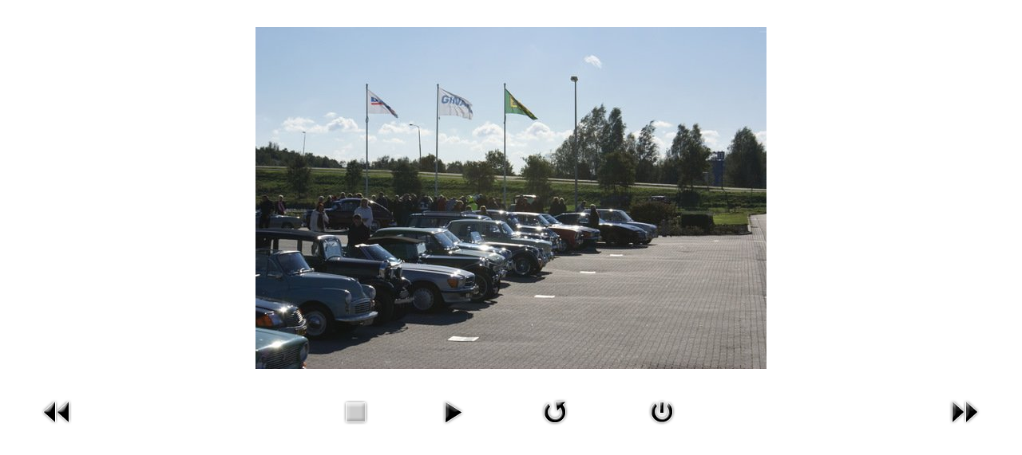

--- FILE ---
content_type: text/html; charset=utf-8
request_url: http://vmcritmarum.nl/afbeeldingen/vmc-ritten/17-herfst2010/detail/514-dsc04477?tmpl=component
body_size: 2473
content:
<!DOCTYPE html>
<html dir="ltr" lang="nl-nl">
<head>
 <base href="http://vmcritmarum.nl/afbeeldingen/vmc-ritten/17-herfst2010/detail/514-dsc04477" />
	<meta http-equiv="content-type" content="text/html; charset=utf-8" />
	<meta name="keywords" content="VMC rit , Oldtimer ,Oldtimerrit, Marum, Wietze Buma, Rit lauwersoog , Groningen , Drenthe , Friesland" />
	<meta name="description" content="De website voor oldtimerritten van Marum en omstreken." />
	<meta name="generator" content="Joomla! - Open Source Content Management" />
	<title>VMC ritten</title>
	<link href="/media/com_phocagallery/css/main/phocagallery.css" rel="stylesheet" type="text/css" />
	<link href="/media/com_phocagallery/css/main/rating.css" rel="stylesheet" type="text/css" />
	<link href="/media/com_phocagallery/css/custom/default.css" rel="stylesheet" type="text/css" />
	<script src="/media/jui/js/jquery.min.js?621d6816a1bedeacac96b700ad6461c3" type="text/javascript"></script>
	<script src="/media/jui/js/jquery-migrate.min.js?621d6816a1bedeacac96b700ad6461c3" type="text/javascript"></script>
	<script src="/components/com_phocagallery/assets/fadeslideshow/fadeslideshow.js" type="text/javascript"></script>
	<style type="text/css"> 
 html, body, .contentpane, #all, #main {padding:0px !important;margin:0px !important; width: 100% !important; max-width: 100% !important;} 
body {min-width:100%} 
.rt-container {width:100%} 
 </style>

 <link rel="stylesheet" href="/templates/system/css/system.css" type="text/css" />
 <link rel="stylesheet" href="/templates/system/css/general.css" type="text/css" />
 <link rel="stylesheet" href="/templates/rev4/css/print.css" type="text/css" />
</head>
<body class="contentpane">
 
<div id="system-message-container">
</div>
 <script type="text/javascript">
/***********************************************
* Ultimate Fade In Slideshow v2.0- (c) Dynamic Drive DHTML code library (www.dynamicdrive.com)
* This notice MUST stay intact for legal use
* Visit Dynamic Drive at http://www.dynamicdrive.com/ for this script and 100s more
***********************************************/
var phocagallery=new fadeSlideShow({
	wrapperid: "phocaGallerySlideshowC",
	dimensions: [640, 480],
	imagearray: [["/images/phocagallery/herfst2010/thumbs/phoca_thumb_l_089.jpg", "", "", ""],
["/images/phocagallery/herfst2010/thumbs/phoca_thumb_l_090.jpg", "", "", ""],
["/images/phocagallery/herfst2010/thumbs/phoca_thumb_l_091.jpg", "", "", ""],
["/images/phocagallery/herfst2010/thumbs/phoca_thumb_l_092.jpg", "", "", ""],
["/images/phocagallery/herfst2010/thumbs/phoca_thumb_l_093.jpg", "", "", ""],
["/images/phocagallery/herfst2010/thumbs/phoca_thumb_l_094.jpg", "", "", ""],
["/images/phocagallery/herfst2010/thumbs/phoca_thumb_l_095.jpg", "", "", ""],
["/images/phocagallery/herfst2010/thumbs/phoca_thumb_l_096.jpg", "", "", ""],
["/images/phocagallery/herfst2010/thumbs/phoca_thumb_l_097.jpg", "", "", ""],
["/images/phocagallery/herfst2010/thumbs/phoca_thumb_l_098.jpg", "", "", ""],
["/images/phocagallery/herfst2010/thumbs/phoca_thumb_l_099.jpg", "", "", ""],
["/images/phocagallery/herfst2010/thumbs/phoca_thumb_l_100.jpg", "", "", ""],
["/images/phocagallery/herfst2010/thumbs/phoca_thumb_l_101.jpg", "", "", ""],
["/images/phocagallery/herfst2010/thumbs/phoca_thumb_l_102.jpg", "", "", ""],
["/images/phocagallery/herfst2010/thumbs/phoca_thumb_l_103.jpg", "", "", ""],
["/images/phocagallery/herfst2010/thumbs/phoca_thumb_l_104.jpg", "", "", ""],
["/images/phocagallery/herfst2010/thumbs/phoca_thumb_l_105.jpg", "", "", ""],
["/images/phocagallery/herfst2010/thumbs/phoca_thumb_l_106.jpg", "", "", ""],
["/images/phocagallery/herfst2010/thumbs/phoca_thumb_l_107.jpg", "", "", ""],
["/images/phocagallery/herfst2010/thumbs/phoca_thumb_l_108.jpg", "", "", ""],
["/images/phocagallery/herfst2010/thumbs/phoca_thumb_l_109.jpg", "", "", ""],
["/images/phocagallery/herfst2010/thumbs/phoca_thumb_l_110.jpg", "", "", ""],
["/images/phocagallery/herfst2010/thumbs/phoca_thumb_l_111.jpg", "", "", ""],
["/images/phocagallery/herfst2010/thumbs/phoca_thumb_l_112.jpg", "", "", ""],
["/images/phocagallery/herfst2010/thumbs/phoca_thumb_l_113.jpg", "", "", ""],
["/images/phocagallery/herfst2010/thumbs/phoca_thumb_l_114.jpg", "", "", ""],
["/images/phocagallery/herfst2010/thumbs/phoca_thumb_l_115.jpg", "", "", ""],
["/images/phocagallery/herfst2010/thumbs/phoca_thumb_l_116.jpg", "", "", ""],
["/images/phocagallery/herfst2010/thumbs/phoca_thumb_l_118.jpg", "", "", ""],
["/images/phocagallery/herfst2010/thumbs/phoca_thumb_l_119.jpg", "", "", ""],
["/images/phocagallery/herfst2010/thumbs/phoca_thumb_l_120.jpg", "", "", ""],
["/images/phocagallery/herfst2010/thumbs/phoca_thumb_l_121.jpg", "", "", ""],
["/images/phocagallery/herfst2010/thumbs/phoca_thumb_l_122.jpg", "", "", ""],
["/images/phocagallery/herfst2010/thumbs/phoca_thumb_l_123.jpg", "", "", ""],
["/images/phocagallery/herfst2010/thumbs/phoca_thumb_l_124.jpg", "", "", ""],
["/images/phocagallery/herfst2010/thumbs/phoca_thumb_l_125.jpg", "", "", ""],
["/images/phocagallery/herfst2010/thumbs/phoca_thumb_l_126.jpg", "", "", ""],
["/images/phocagallery/herfst2010/thumbs/phoca_thumb_l_127.jpg", "", "", ""],
["/images/phocagallery/herfst2010/thumbs/phoca_thumb_l_128.jpg", "", "", ""],
["/images/phocagallery/herfst2010/thumbs/phoca_thumb_l_129.jpg", "", "", ""],
["/images/phocagallery/herfst2010/thumbs/phoca_thumb_l_130.jpg", "", "", ""],
["/images/phocagallery/herfst2010/thumbs/phoca_thumb_l_131.jpg", "", "", ""],
["/images/phocagallery/herfst2010/thumbs/phoca_thumb_l_132.jpg", "", "", ""],
["/images/phocagallery/herfst2010/thumbs/phoca_thumb_l_133.jpg", "", "", ""],
["/images/phocagallery/herfst2010/thumbs/phoca_thumb_l_134.jpg", "", "", ""],
["/images/phocagallery/herfst2010/thumbs/phoca_thumb_l_135.jpg", "", "", ""],
["/images/phocagallery/herfst2010/thumbs/phoca_thumb_l_136.jpg", "", "", ""],
["/images/phocagallery/herfst2010/thumbs/phoca_thumb_l_137.jpg", "", "", ""],
["/images/phocagallery/herfst2010/thumbs/phoca_thumb_l_138.jpg", "", "", ""],
["/images/phocagallery/herfst2010/thumbs/phoca_thumb_l_139.jpg", "", "", ""],
["/images/phocagallery/herfst2010/thumbs/phoca_thumb_l_140.jpg", "", "", ""],
["/images/phocagallery/herfst2010/thumbs/phoca_thumb_l_141.jpg", "", "", ""],
["/images/phocagallery/herfst2010/thumbs/phoca_thumb_l_142.jpg", "", "", ""],
["/images/phocagallery/herfst2010/thumbs/phoca_thumb_l_143.jpg", "", "", ""],
["/images/phocagallery/herfst2010/thumbs/phoca_thumb_l_144.jpg", "", "", ""],
["/images/phocagallery/herfst2010/thumbs/phoca_thumb_l_145.jpg", "", "", ""],
["/images/phocagallery/herfst2010/thumbs/phoca_thumb_l_146.jpg", "", "", ""],
["/images/phocagallery/herfst2010/thumbs/phoca_thumb_l_147.jpg", "", "", ""],
["/images/phocagallery/herfst2010/thumbs/phoca_thumb_l_148.jpg", "", "", ""],
["/images/phocagallery/herfst2010/thumbs/phoca_thumb_l_150.jpg", "", "", ""],
["/images/phocagallery/herfst2010/thumbs/phoca_thumb_l_151.jpg", "", "", ""],
["/images/phocagallery/herfst2010/thumbs/phoca_thumb_l_152.jpg", "", "", ""],
["/images/phocagallery/herfst2010/thumbs/phoca_thumb_l_153.jpg", "", "", ""],
["/images/phocagallery/herfst2010/thumbs/phoca_thumb_l_154.jpg", "", "", ""],
["/images/phocagallery/herfst2010/thumbs/phoca_thumb_l_155.jpg", "", "", ""],
["/images/phocagallery/herfst2010/thumbs/phoca_thumb_l_2010117.jpg", "", "", ""],
["/images/phocagallery/herfst2010/thumbs/phoca_thumb_l_2010149.jpg", "", "", ""],
["/images/phocagallery/herfst2010/thumbs/phoca_thumb_l_DSC04439.JPG", "", "", ""],
["/images/phocagallery/herfst2010/thumbs/phoca_thumb_l_DSC04440.JPG", "", "", ""],
["/images/phocagallery/herfst2010/thumbs/phoca_thumb_l_DSC04441.JPG", "", "", ""],
["/images/phocagallery/herfst2010/thumbs/phoca_thumb_l_DSC04442.JPG", "", "", ""],
["/images/phocagallery/herfst2010/thumbs/phoca_thumb_l_DSC04443.JPG", "", "", ""],
["/images/phocagallery/herfst2010/thumbs/phoca_thumb_l_DSC04444.JPG", "", "", ""],
["/images/phocagallery/herfst2010/thumbs/phoca_thumb_l_DSC04445.JPG", "", "", ""],
["/images/phocagallery/herfst2010/thumbs/phoca_thumb_l_DSC04446.JPG", "", "", ""],
["/images/phocagallery/herfst2010/thumbs/phoca_thumb_l_DSC04447.JPG", "", "", ""],
["/images/phocagallery/herfst2010/thumbs/phoca_thumb_l_DSC04448.JPG", "", "", ""],
["/images/phocagallery/herfst2010/thumbs/phoca_thumb_l_DSC04449.JPG", "", "", ""],
["/images/phocagallery/herfst2010/thumbs/phoca_thumb_l_DSC04451.JPG", "", "", ""],
["/images/phocagallery/herfst2010/thumbs/phoca_thumb_l_DSC04452.JPG", "", "", ""],
["/images/phocagallery/herfst2010/thumbs/phoca_thumb_l_DSC04453.JPG", "", "", ""],
["/images/phocagallery/herfst2010/thumbs/phoca_thumb_l_DSC04454.JPG", "", "", ""],
["/images/phocagallery/herfst2010/thumbs/phoca_thumb_l_DSC04461.JPG", "", "", ""],
["/images/phocagallery/herfst2010/thumbs/phoca_thumb_l_DSC04462.JPG", "", "", ""],
["/images/phocagallery/herfst2010/thumbs/phoca_thumb_l_DSC04463.JPG", "", "", ""],
["/images/phocagallery/herfst2010/thumbs/phoca_thumb_l_DSC04464.JPG", "", "", ""],
["/images/phocagallery/herfst2010/thumbs/phoca_thumb_l_DSC04465.JPG", "", "", ""],
["/images/phocagallery/herfst2010/thumbs/phoca_thumb_l_DSC04466.JPG", "", "", ""],
["/images/phocagallery/herfst2010/thumbs/phoca_thumb_l_DSC04467.JPG", "", "", ""],
["/images/phocagallery/herfst2010/thumbs/phoca_thumb_l_DSC04468.JPG", "", "", ""],
["/images/phocagallery/herfst2010/thumbs/phoca_thumb_l_DSC04469.JPG", "", "", ""],
["/images/phocagallery/herfst2010/thumbs/phoca_thumb_l_DSC04470.JPG", "", "", ""],
["/images/phocagallery/herfst2010/thumbs/phoca_thumb_l_DSC04471.JPG", "", "", ""],
["/images/phocagallery/herfst2010/thumbs/phoca_thumb_l_DSC04472.JPG", "", "", ""],
["/images/phocagallery/herfst2010/thumbs/phoca_thumb_l_DSC04473.JPG", "", "", ""],
["/images/phocagallery/herfst2010/thumbs/phoca_thumb_l_DSC04474.JPG", "", "", ""],
["/images/phocagallery/herfst2010/thumbs/phoca_thumb_l_DSC04475.JPG", "", "", ""],
["/images/phocagallery/herfst2010/thumbs/phoca_thumb_l_DSC04476.JPG", "", "", ""],
["/images/phocagallery/herfst2010/thumbs/phoca_thumb_l_DSC04477.JPG", "", "", ""],
["/images/phocagallery/herfst2010/thumbs/phoca_thumb_l_DSC04478.JPG", "", "", ""],
["/images/phocagallery/herfst2010/thumbs/phoca_thumb_l_DSC04479.JPG", "", "", ""],
["/images/phocagallery/herfst2010/thumbs/phoca_thumb_l_DSC04480.JPG", "", "", ""],
["/images/phocagallery/herfst2010/thumbs/phoca_thumb_l_DSC04481.JPG", "", "", ""],
["/images/phocagallery/herfst2010/thumbs/phoca_thumb_l_DSC04482.JPG", "", "", ""],
["/images/phocagallery/herfst2010/thumbs/phoca_thumb_l_DSC04483.JPG", "", "", ""],
["/images/phocagallery/herfst2010/thumbs/phoca_thumb_l_DSC04484.JPG", "", "", ""],
["/images/phocagallery/herfst2010/thumbs/phoca_thumb_l_DSC04485.JPG", "", "", ""],
["/images/phocagallery/herfst2010/thumbs/phoca_thumb_l_DSC04486.JPG", "", "", ""],
["/images/phocagallery/herfst2010/thumbs/phoca_thumb_l_DSC04487.JPG", "", "", ""],
["/images/phocagallery/herfst2010/thumbs/phoca_thumb_l_DSC04488.JPG", "", "", ""],
["/images/phocagallery/herfst2010/thumbs/phoca_thumb_l_DSC04489.JPG", "", "", ""],
["/images/phocagallery/herfst2010/thumbs/phoca_thumb_l_DSC04490.JPG", "", "", ""],
["/images/phocagallery/herfst2010/thumbs/phoca_thumb_l_DSC04491.JPG", "", "", ""],
["/images/phocagallery/herfst2010/thumbs/phoca_thumb_l_DSC04492.JPG", "", "", ""],
["/images/phocagallery/herfst2010/thumbs/phoca_thumb_l_DSC04493.JPG", "", "", ""],
["/images/phocagallery/herfst2010/thumbs/phoca_thumb_l_DSC04494.JPG", "", "", ""],
["/images/phocagallery/herfst2010/thumbs/phoca_thumb_l_DSC04495.JPG", "", "", ""],
["/images/phocagallery/herfst2010/thumbs/phoca_thumb_l_DSC04496.JPG", "", "", ""],
["/images/phocagallery/herfst2010/thumbs/phoca_thumb_l_DSC04497.JPG", "", "", ""],
["/images/phocagallery/herfst2010/thumbs/phoca_thumb_l_DSC04498.JPG", "", "", ""],
["/images/phocagallery/herfst2010/thumbs/phoca_thumb_l_DSC04499.JPG", "", "", ""],
["/images/phocagallery/herfst2010/thumbs/phoca_thumb_l_DSC04500.JPG", "", "", ""],
["/images/phocagallery/herfst2010/thumbs/phoca_thumb_l_DSC04501.JPG", "", "", ""],
["/images/phocagallery/herfst2010/thumbs/phoca_thumb_l_DSC04502.JPG", "", "", ""],
["/images/phocagallery/herfst2010/thumbs/phoca_thumb_l_DSC04503.JPG", "", "", ""],
["/images/phocagallery/herfst2010/thumbs/phoca_thumb_l_DSC04504.JPG", "", "", ""],
["/images/phocagallery/herfst2010/thumbs/phoca_thumb_l_DSC04505.JPG", "", "", ""],
["/images/phocagallery/herfst2010/thumbs/phoca_thumb_l_DSC04506.JPG", "", "", ""],
["/images/phocagallery/herfst2010/thumbs/phoca_thumb_l_DSC04507.JPG", "", "", ""],
["/images/phocagallery/herfst2010/thumbs/phoca_thumb_l_DSC04508.JPG", "", "", ""],
["/images/phocagallery/herfst2010/thumbs/phoca_thumb_l_DSC04509.JPG", "", "", ""],
["/images/phocagallery/herfst2010/thumbs/phoca_thumb_l_DSC04511.JPG", "", "", ""],
["/images/phocagallery/herfst2010/thumbs/phoca_thumb_l_DSC04512.JPG", "", "", ""],
["/images/phocagallery/herfst2010/thumbs/phoca_thumb_l_DSC04514.JPG", "", "", ""],
["/images/phocagallery/herfst2010/thumbs/phoca_thumb_l_DSC04519.JPG", "", "", ""],
["/images/phocagallery/herfst2010/thumbs/phoca_thumb_l_DSC04520.JPG", "", "", ""],
["/images/phocagallery/herfst2010/thumbs/phoca_thumb_l_DSC04521.JPG", "", "", ""],
["/images/phocagallery/herfst2010/thumbs/phoca_thumb_l_DSC04522.JPG", "", "", ""],
["/images/phocagallery/herfst2010/thumbs/phoca_thumb_l_DSC04524.JPG", "", "", ""],
["/images/phocagallery/herfst2010/thumbs/phoca_thumb_l_DSC04525.JPG", "", "", ""],
["/images/phocagallery/herfst2010/thumbs/phoca_thumb_l_DSC04527.JPG", "", "", ""],
["/images/phocagallery/herfst2010/thumbs/phoca_thumb_l_DSC04528.JPG", "", "", ""],
["/images/phocagallery/herfst2010/thumbs/phoca_thumb_l_DSC04529.JPG", "", "", ""],
["/images/phocagallery/herfst2010/thumbs/phoca_thumb_l_DSC045302.JPG", "", "", ""],
["/images/phocagallery/herfst2010/thumbs/phoca_thumb_l_DSC04531.JPG", "", "", ""],
["/images/phocagallery/herfst2010/thumbs/phoca_thumb_l_DSC04532.JPG", "", "", ""],
["/images/phocagallery/herfst2010/thumbs/phoca_thumb_l_DSC04533.JPG", "", "", ""],
["/images/phocagallery/herfst2010/thumbs/phoca_thumb_l_DSC04534.JPG", "", "", ""],
["/images/phocagallery/herfst2010/thumbs/phoca_thumb_l_DSC04535.JPG", "", "", ""],
["/images/phocagallery/herfst2010/thumbs/phoca_thumb_l_DSC04545.JPG", "", "", ""],
["/images/phocagallery/herfst2010/thumbs/phoca_thumb_l_DSC04546.JPG", "", "", ""],
["/images/phocagallery/herfst2010/thumbs/phoca_thumb_l_DSC04547.JPG", "", "", ""],
["/images/phocagallery/herfst2010/thumbs/phoca_thumb_l_DSC04548.JPG", "", "", ""],
["/images/phocagallery/herfst2010/thumbs/phoca_thumb_l_DSC04549.JPG", "", "", ""],
["/images/phocagallery/herfst2010/thumbs/phoca_thumb_l_DSC04550.JPG", "", "", ""],
["/images/phocagallery/herfst2010/thumbs/phoca_thumb_l_DSC04551.JPG", "", "", ""],
["/images/phocagallery/herfst2010/thumbs/phoca_thumb_l_DSC04552.JPG", "", "", ""],
["/images/phocagallery/herfst2010/thumbs/phoca_thumb_l_DSC04556.JPG", "", "", ""],
["/images/phocagallery/herfst2010/thumbs/phoca_thumb_l_DSC04557.JPG", "", "", ""],
["/images/phocagallery/herfst2010/thumbs/phoca_thumb_l_DSC04558.JPG", "", "", ""],
["/images/phocagallery/herfst2010/thumbs/phoca_thumb_l_DSC04559.JPG", "", "", ""],
["/images/phocagallery/herfst2010/thumbs/phoca_thumb_l_DSC04560.JPG", "", "", ""],
["/images/phocagallery/herfst2010/thumbs/phoca_thumb_l_DSC04561.JPG", "", "", ""],
["/images/phocagallery/herfst2010/thumbs/phoca_thumb_l_DSC04562.JPG", "", "", ""],
["/images/phocagallery/herfst2010/thumbs/phoca_thumb_l_DSC04563.JPG", "", "", ""],
["/images/phocagallery/herfst2010/thumbs/phoca_thumb_l_DSC04564.JPG", "", "", ""],
["/images/phocagallery/herfst2010/thumbs/phoca_thumb_l_DSC04565.JPG", "", "", ""],
["/images/phocagallery/herfst2010/thumbs/phoca_thumb_l_DSC04566.JPG", "", "", ""],
["/images/phocagallery/herfst2010/thumbs/phoca_thumb_l_DSC04567.JPG", "", "", ""],
["/images/phocagallery/herfst2010/thumbs/phoca_thumb_l_DSC04568.JPG", "", "", ""],
["/images/phocagallery/herfst2010/thumbs/phoca_thumb_l_DSC04569.JPG", "", "", ""],
["/images/phocagallery/herfst2010/thumbs/phoca_thumb_l_DSC04570.JPG", "", "", ""],
["/images/phocagallery/herfst2010/thumbs/phoca_thumb_l_DSC04571.JPG", "", "", ""],
["/images/phocagallery/herfst2010/thumbs/phoca_thumb_l_DSC04577.JPG", "", "", ""],
["/images/phocagallery/herfst2010/thumbs/phoca_thumb_l_DSC04578.JPG", "", "", ""],
["/images/phocagallery/herfst2010/thumbs/phoca_thumb_l_DSC04579.JPG", "", "", ""],
["/images/phocagallery/herfst2010/thumbs/phoca_thumb_l_DSC04581.JPG", "", "", ""],
["/images/phocagallery/herfst2010/thumbs/phoca_thumb_l_DSC04582.JPG", "", "", ""],
["/images/phocagallery/herfst2010/thumbs/phoca_thumb_l_DSC04583.JPG", "", "", ""],
["/images/phocagallery/herfst2010/thumbs/phoca_thumb_l_DSC04584.JPG", "", "", ""],
["/images/phocagallery/herfst2010/thumbs/phoca_thumb_l_DSC04585.JPG", "", "", ""],
["/images/phocagallery/herfst2010/thumbs/phoca_thumb_l_DSC04586.JPG", "", "", ""],
["/images/phocagallery/herfst2010/thumbs/phoca_thumb_l_DSC04587.JPG", "", "", ""],
["/images/phocagallery/herfst2010/thumbs/phoca_thumb_l_DSC04590.JPG", "", "", ""],
["/images/phocagallery/herfst2010/thumbs/phoca_thumb_l_DSC04591.JPG", "", "", ""],
["/images/phocagallery/herfst2010/thumbs/phoca_thumb_l_DSC04596.JPG", "", "", ""],
["/images/phocagallery/herfst2010/thumbs/phoca_thumb_l_DSC04598.JPG", "", "", ""],
["/images/phocagallery/herfst2010/thumbs/phoca_thumb_l_DSC04602.JPG", "", "", ""],
["/images/phocagallery/herfst2010/thumbs/phoca_thumb_l_DSC04603.JPG", "", "", ""],
["/images/phocagallery/herfst2010/thumbs/phoca_thumb_l_DSC04604.JPG", "", "", ""],
["/images/phocagallery/herfst2010/thumbs/phoca_thumb_l_DSC04606.JPG", "", "", ""]
],
	displaymode: {type:'auto', pause: 2000, cycles:0, wraparound:false, randomize: 0},
	persist: false,
	fadeduration: 3000,
	descreveal: "peekaboo",
	togglerid: "",
})
</script>
<div id="phocagallery" class="pg-detail-view"><div class="ph-mc" style="padding-top:10px"><table border="0" class="ph-w100 ph-mc" cellpadding="0" cellspacing="0"><tr><td colspan="6" align="center" valign="middle" style="height:480px;vertical-align: middle;" ><div id="phocaGalleryImageBox" style="width:640px;margin: auto;padding: 0;"><a href="#" onclick="window.parent.SqueezeBox.close();" style="margin:auto;padding:0"><img src="/images/phocagallery/herfst2010/thumbs/phoca_thumb_l_DSC04477.JPG" alt="DSC04477" class="pg-detail-image img img-responsive" /></a></div></td></tr><tr><td colspan="6"><div style="padding:0;margin:0;height:3px;font-size:0px;">&nbsp;</div></td></tr><tr><td align="left" width="30%" style="padding-left:48px"><div class="pg-imgbgd"><a href="/afbeeldingen/vmc-ritten/17-herfst2010/detail/513-dsc04476?tmpl=component" title="Previous Image" id="prev" ><img src="/media/com_phocagallery/images/icon-prev.png" alt="Previous Image" /></a></div></td><td align="center"><img src="/media/com_phocagallery/images/icon-stop-grey.png" alt="Stop Slideshow" /></td><td align="center"><div class="pg-imgbgd"><a href="/afbeeldingen/vmc-ritten/17-herfst2010/detail/514-dsc04477?tmpl=component&amp;phocaslideshow=1" title="Start Slideshow"><img src="/media/com_phocagallery/images/icon-play.png" alt="Start Slideshow" /></a></div></td><td align="center"><div class="pg-imgbgd"><a href="/afbeeldingen/vmc-ritten/17-herfst2010/detail/514-dsc04477?tmpl=component" onclick="window.location.reload(true);" title="Refresh" ><img src="/media/com_phocagallery/images/icon-reload.png" alt="Refresh" /></a></div></td><td align="center"><div class="pg-imgbgd"><a href="/afbeeldingen/vmc-ritten/17-herfst2010/detail/514-dsc04477" onclick="window.parent.SqueezeBox.close();" title="Close Window" ><img src="/media/com_phocagallery/images/icon-exit.png" alt="Close Window" /></a></div></td><td align="right" width="30%" style="padding-right:48px"><div class="pg-imgbgd"><a href="/afbeeldingen/vmc-ritten/17-herfst2010/detail/515-dsc04478?tmpl=component" title="Next Image" id="next" ><img src="/media/com_phocagallery/images/icon-next.png" alt="Next Image" /></div></td></tr></table></div></div><div id="phocaGallerySlideshowC" style="display:none"></div>
</body>
</html>


--- FILE ---
content_type: text/css
request_url: http://vmcritmarum.nl/templates/rev4/css/print.css
body_size: 1669
content:
table
{
  font-size: 12px;
  font-family: Verdana, Geneva, Arial, Helvetica, Sans-Serif;
  font-weight: normal;
  font-style: normal;
}

h1, h2, h3, h4, h5, h6, p, a, ul, ol, li
{
  margin: 0;
  padding: 0;
}

li, table, a, a:link, a:visited, a.visited, a:hover, a.hovered
{
  font-family: Verdana, Geneva, Arial, Helvetica, Sans-Serif;
}

p
{
  margin: 12px 0;
}

h1, h1 a, h1 a:link, h1 a:visited, h1 a:hover, h2, h2 a, h2 a:link, h2 a:visited, h2 a:hover, h3, h3 a, h3 a:link, h3 a:visited, h3 a:hover, h4, h4 a, h4 a:link, h4 a:visited, h4 a:hover, h5, h5 a, h5 a:link, h5 a:visited, h5 a:hover, h6, h6 a, h6 a:link, h6 a:visited, h6 a:hover
{
  font-size: 20px;
  font-family: 'Trebuchet MS', Arial, Helvetica, Sans-Serif;
  font-weight: bold;
  font-style: normal;
  text-decoration: none;
  text-align: left;
}

a, a:link
{
  font-family: Verdana, Geneva, Arial, Helvetica, Sans-Serif;
  text-decoration: underline;
}

a:visited, a.visited
{
  font-family: Verdana, Geneva, Arial, Helvetica, Sans-Serif;
  text-decoration: underline;
}

a:hover, a.hover
{
  font-family: Verdana, Geneva, Arial, Helvetica, Sans-Serif;
  text-decoration: none;
}

h1
{
  margin-top: 12px;
  margin-bottom: 12px;
  font-size: 20px;
  font-family: 'Trebuchet MS', Arial, Helvetica, Sans-Serif;
  font-weight: bold;
  font-style: normal;
  text-align: left;
}

h1 a, h1 a:link, h1 a:hover, h1 a:visited
{
  font-size: 20px;
  font-family: 'Trebuchet MS', Arial, Helvetica, Sans-Serif;
  font-weight: bold;
  font-style: normal;
  text-align: left;
}

h2
{
  margin-top: 13px;
  margin-bottom: 13px;
  font-size: 18px;
  font-family: 'Trebuchet MS', Arial, Helvetica, Sans-Serif;
  text-align: left;
}

h2 a, h2 a:link, h2 a:hover, h2 a:visited
{
  font-size: 18px;
  font-family: 'Trebuchet MS', Arial, Helvetica, Sans-Serif;
  text-align: left;
}

h3
{
  margin-top: 16px;
  margin-bottom: 16px;
  font-size: 18px;
  font-family: 'Trebuchet MS', Arial, Helvetica, Sans-Serif;
  font-weight: bold;
  font-style: normal;
  text-align: left;
}

h3 a, h3 a:link, h3 a:hover, h3 a:visited
{
  font-size: 18px;
  font-family: 'Trebuchet MS', Arial, Helvetica, Sans-Serif;
  font-weight: bold;
  font-style: normal;
  text-align: left;
}

h4
{
  margin: 10px 0;
  font-size: 15px;
  font-family: 'Trebuchet MS', Arial, Helvetica, Sans-Serif;
  text-align: left;
}

h4 a, h4 a:link, h4 a:hover, h4 a:visited
{
  font-size: 15px;
  font-family: 'Trebuchet MS', Arial, Helvetica, Sans-Serif;
  text-align: left;
}

h5
{
  margin-top: 20px;
  margin-bottom: 20px;
  font-size: 13px;
  font-family: 'Trebuchet MS', Arial, Helvetica, Sans-Serif;
  text-align: left;
}

h5 a, h5 a:link, h5 a:hover, h5 a:visited
{
  font-size: 13px;
  font-family: 'Trebuchet MS', Arial, Helvetica, Sans-Serif;
  text-align: left;
}

h6
{
  margin-top: 25px;
  margin-bottom: 25px;
  font-size: 12px;
  font-family: 'Trebuchet MS', Arial, Helvetica, Sans-Serif;
  text-align: left;
}

h6 a, h6 a:link, h6 a:hover, h6 a:visited
{
  font-size: 12px;
  font-family: 'Trebuchet MS', Arial, Helvetica, Sans-Serif;
  text-align: left;
}

header, footer, nav
{
  display: block;
  -webkit-box-sizing: border-box;
  -moz-box-sizing: border-box;
  box-sizing: border-box;
}

ul
{
  list-style-type: none;
}

ol
{
  list-style-position: inside;
}

html, body
{
  height: 100%;
}

/**
 * 2. Prevent iOS text size adjust after orientation change, without disabling
 *    user zoom.
 * https://github.com/necolas/normalize.css
 */

html
{
  -ms-text-size-adjust: 100%;
  -webkit-text-size-adjust: 100%;
}

body
{
  padding: 0;
  margin: 0;
  min-width: 700px;
}

.cleared, .clearfix:after
{
  clear: both;
  font: 0/0 serif;
  display: block;
  content: " ";
}

form
{
  padding: 0 !important;
  margin: 0 !important;
}

table.position
{
  position: relative;
  width: 100%;
  table-layout: fixed;
}

li h1, li h1
{
  margin: 1px;
}

li h2, li h2
{
  margin: 1px;
}

li h3, li h3
{
  margin: 1px;
}

li h4, li h4
{
  margin: 1px;
}

li h5, li h5
{
  margin: 1px;
}

li h6, li h6
{
  margin: 1px;
}

li p, li p
{
  margin: 1px;
}

input, select, textarea
{
  vertical-align: middle;
  font-size: 12px;
  font-family: Verdana, Geneva, Arial, Helvetica, Sans-Serif;
  font-weight: normal;
  font-style: normal;
}

input[type="text"], input[type="password"], input[type="email"], input[type="url"], input[type="color"], input[type="date"], input[type="datetime"], input[type="datetime-local"], input[type="month"], input[type="number"], input[type="range"], input[type="tel"], input[type="time"], input[type="week"], textarea
{
  background: #F9FAFB;
  border: 1px solid rgba(201, 189, 156, 0.2);
  margin: 0 auto;
}

input[type="text"], input[type="password"], input[type="email"], input[type="url"], input[type="color"], input[type="date"], input[type="datetime"], input[type="datetime-local"], input[type="month"], input[type="number"], input[type="range"], input[type="tel"], input[type="time"], input[type="week"], textarea
{
  width: auto;
  padding: 8px 0;
  font-size: 14px;
  font-family: Verdana, Geneva, Arial, Helvetica, Sans-Serif;
  font-weight: normal;
  font-style: normal;
  text-shadow: none;
}

a img
{
  border: 0;
}

pre
{
  overflow: auto;
  padding: 0.1em;
}

.image-caption-wrapper
{
  padding: 7px 7px 7px 7px;
  -webkit-box-sizing: border-box;
  -moz-box-sizing: border-box;
  box-sizing: border-box;
}

.image-caption-wrapper img
{
  margin: 0 !important;
  -webkit-box-sizing: border-box;
  -moz-box-sizing: border-box;
  box-sizing: border-box;
}

.image-caption-wrapper p
{
  font-size: 80%;
  text-align: right;
  margin: 0;
}

ul>li:before
{
  content: url('../images/postbullets.png');
  margin-right: 6px;
  bottom: 2px;
  position: relative;
  display: inline-block;
  vertical-align: middle;
  font-size: 0;
  line-height: 0;
}

.opera  ul>li:before
{
  bottom: 0;
}

li
{
  font-size: 12px;
  font-family: Verdana, Geneva, Arial, Helvetica, Sans-Serif;
  margin: 12px 0 12px 12px;
}

ul>li, ol
{
  padding: 0;
}

ul>li
{
  padding-left: 11px;
}

ul>li:before
{
  margin-left: -11px;
}

ol, ul
{
  margin: 1em 0 1em 12px;
}

li ol, li ul
{
  margin: 0.5em 0 0.5em 12px;
}

li
{
  margin: 12px 0 12px 0;
}

ol>li
{
  overflow: visible;
}

ul>li
{
  overflow-x: visible;
  overflow-y: hidden;
}

blockquote
{
  background: #DCEB8E url('../images/postquote.png') no-repeat scroll;
  border: 1px dotted #E5E59F;
  padding: 6px 6px 6px 40px;
  margin: 0 0 0 15px;
  font-family: Verdana, Geneva, Arial, Helvetica, Sans-Serif;
  text-align: left;
  overflow: auto;
  clear: both;
}

blockquote a, blockquote a, blockquote a:link, blockquote a:link, blockquote a:visited, blockquote a:visited, blockquote a:hover, blockquote a:hover
{
  font-family: Verdana, Geneva, Arial, Helvetica, Sans-Serif;
  text-align: left;
}

blockquote p, blockquote p
{
  margin: 0;
  margin: 5px 10px 10px;
}

/* Created by Artisteer vundefined.undefined.undefined.undefined */

#art-main
{
  position: relative;
  width: 100%;
  left: 0;
  top: 0;
  cursor:default;
}

#art-page-background-glare, #art-page-background-middle-texture, #art-page-background-top-texture
{
  display: none;
}

.cleared
{
  float: none;
  clear: both;
  margin: 0;
  padding: 0;
  border: none;
  font-size: 1px;
}

form
{
  padding: 0 !important;
  margin: 0 !important;
}

table.position
{
  position: relative;
  width: 100%;
  table-layout: fixed;
}

.contentpane {
    width:auto;
    min-width: inherit;
    margin: 10px;
    text-align: left;
}

.contentpane ul.thumbnails>li:before 
{
    content: normal;
}